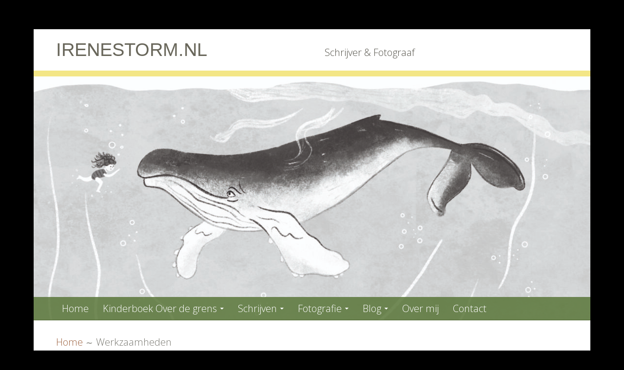

--- FILE ---
content_type: text/css
request_url: http://irenestorm.nl/wp-content/themes/kuorinka/style.min.css?ver=1.4.1
body_size: 7633
content:
a,abbr,acronym,address,applet,big,blockquote,body,caption,cite,code,dd,del,dfn,div,dl,dt,em,fieldset,font,form,h1,h2,h3,h4,h5,h6,html,iframe,ins,kbd,label,legend,li,object,ol,p,pre,q,s,samp,small,span,strike,strong,sub,sup,table,tbody,td,tfoot,th,thead,tr,tt,ul,var{border:0;font-family:inherit;font-size:100%;font-style:inherit;font-weight:inherit;margin:0;outline:0;padding:0;vertical-align:baseline}html{font-size:62.5%;overflow-y:scroll;-webkit-text-size-adjust:100%;-ms-text-size-adjust:100%;box-sizing:border-box}*,:after,:before{box-sizing:inherit}body{background:#fff}article,aside,details,figcaption,figure,footer,header,main,nav,section{display:block}blockquote:after,blockquote:before,q:after,q:before{content:""}blockquote,q{quotes:"" ""}a:focus{outline:dotted thin}a:active,a:hover{outline:0}a img{border:0}body,button,input,select,textarea{font-size:18px;font-size:1.8rem;line-height:1.4;word-wrap:break-word}@media screen and (min-width:600px){body,button,input,select,textarea{font-size:20px;font-size:2rem;line-height:1.5}}.site-title,h1,h2,h3,h4,h5,h6{clear:both;font-weight:400;line-height:1.3333333;margin:0 0 30px;text-transform:uppercase}.site-title,h1{font-size:30px}h2{font-size:26px}h3{font-size:22px}h4{font-size:18px}h5{font-size:17px}h6{font-size:16px}@media screen and (min-width:600px){.site-title,h1,h2,h3,h4,h5,h6{line-height:1.2}.site-title,h1{font-size:38px}h2{font-size:32px}h3{font-size:28px}h4{font-size:24px}h5{font-size:20px}h6{font-size:18px}}.site-branding{text-align:center}#site-title{margin:0;padding:20px 0}#site-description{font-size:20px;font-size:2rem;text-transform:none;padding:0 0 10px;margin:0}#kuorinka-header-image{padding:0;margin:0}@media screen and (min-width:900px){.site-branding{text-align:left}#site-title{display:inline-block;padding-right:4%;width:52%}#site-description{display:inline-block}}p{margin-bottom:1.5em}b,strong{font-weight:700}cite,dfn,em,i{font-style:italic}address{margin:0 0 1.5em}pre{background-size:56px 56px;font-size:18px;line-height:1.6;margin-bottom:1.6em;max-width:100%;overflow:auto;padding:1.6em;word-wrap:normal}code,kbd,tt,var{font-size:15px}abbr,acronym{cursor:help}ins,mark{text-decoration:none}sub,sup{font-size:75%;height:0;line-height:0;position:relative;vertical-align:baseline}sup{bottom:1ex}sub{top:.5ex}small{font-size:75%}big{font-size:125%}blockquote{font-size:2.4rem;font-style:italic;margin:0 0 1.5em;padding:3%}blockquote blockquote{padding:.5% 2%}blockquote p{margin:2rem 0}hr{border:0;height:1px;margin-bottom:1.5em}ol,ul{margin:0 0 1.5em 1.5em}ul{list-style:circle}ol{list-style:decimal}.error404 ul,.sidebar ul{list-style:none;margin:0}li>ol,li>ul{margin-bottom:0;margin-left:1.5em}dt{font-weight:700}dd{margin:0 1.5em 1.5em}img{height:auto;max-width:100%}figure{margin:0}table{border-collapse:collapse;border-spacing:0;margin:0 0 1.5em;width:100%}td,th{padding:6px 2%}caption,td,th{text-align:left}caption{margin:1em 0}th{font-weight:700}#wp-calendar td,#wp-calendar th{font-size:14px;font-size:1.4rem;padding:4px 1%;text-align:center}#wp-calendar #next,#wp-calendar #prev,#wp-calendar td.pad,#wp-calendar tr:hover td{background:0 0}#wp-calendar #prev{text-align:left}#wp-calendar #next{text-align:right}#menu-social li a::before,.byline .entry-author a::before,.chat-author cite::before,.comment-author::before,.comment-edit-link::before,.comment-permalink::before,.comment-published::before,.comment-reply-link::before,.comment-reply-login::before,.comments-link a::before,.dropdown-toggle:after,.entry-date a::before,.entry-permalink a::before,.entry-terms::before,.featured-post:before,.genericon,.image-sizes::before,.loop-nav a[rel=next]::after,.loop-nav a[rel=prev]::before,.nav-links .nav-next a::after,.nav-links .nav-previous a::before,.nav-links a.next::after,.nav-links a.prev::before,.nav-toggle:before,.post-edit-link::before,.post-format-link::before,.widget li::before,a.more-link::after,a[href^="mailto:"]::before,a[href^="tel:"]::before{-moz-osx-font-smoothing:grayscale;-webkit-font-smoothing:antialiased;display:inline-block;font:400 16px/1 Genericons;vertical-align:text-bottom}.byline .entry-author a,.comments-link a,.entry-date a,.entry-permalink a{margin-right:8px}.byline .entry-author a::before,.comment-reply-link::before,.comments-link a::before,.entry-date a::before,.entry-permalink a::before,.entry-terms::before,.nav-links .nav-next a::after,.nav-links .nav-previous a::before,.nav-links a.next::after,.nav-links a.prev::before,a[href^="mailto:"]::before,a[href^="tel:"]::before{content:'\f307';padding-right:4px;position:relative;bottom:2px}a[href^="mailto:"]::before{content:'\f410'}a[href^="tel:"]::before{content:'\f437';bottom:3px}.byline .entry-author a::before{content:'\f304'}.entry-permalink a::before{content:'\f107'}.comments-link a::before{content:'\f300'}.comment-reply-link::before{content:'\f412'}.entry-terms.category::before,.entry-terms::before{content:'\f301'}.entry-terms.post_tag::before{content:'\f302'}.nav-links .nav-previous a::before,.nav-links a.prev::before{font-size:20px;content:'\f430'}.nav-links .nav-next a::after,.nav-links a.next::after{bottom:0;font-size:20px;content:'\f429';padding-left:4px;padding-right:0}.entry-terms.portfolio::before{content:'';display:none}button,input,select,textarea{font-size:100%;margin:0;vertical-align:baseline}.entry a.portfolio-item-link,.kuorinka-callout .kuorinka-button,button,input[type=button],input[type=reset],input[type=submit]{border:none;border-radius:2px;cursor:pointer;-webkit-appearance:button;line-height:1;padding:.8em 1em;margin-top:1em;transition:all .25s ease-in-out}input[type=checkbox],input[type=radio]{padding:0}.entry a.portfolio-item-link,.kuorinka-callout .kuorinka-button,input[type=search]::-webkit-search-decoration{-webkit-appearance:none}.entry a.portfolio-item-link,.kuorinka-callout .kuorinka-button{display:inline-block;margin-top:0}button::-moz-focus-inner,input::-moz-focus-inner{border:0;padding:0}input[type=date],input[type=datetime-local],input[type=datetime],input[type=email],input[type=month],input[type=number],input[type=password],input[type=reset],input[type=search],input[type=tel],input[type=text],input[type=time],input[type=url],input[type=week],select,textarea{transition:all .25s ease-in-out}textarea{overflow:auto;vertical-align:top}fieldset{margin:0 0 1.5em;padding:3%}legend{font-weight:700;margin:0 0 2rem;padding:2%;white-space:normal}label{font-weight:700}input{display:block}input[type=checkbox],input[type=radio]{display:inline-block}input[type=date],input[type=datetime-local],input[type=datetime],input[type=email],input[type=month],input[type=number],input[type=password],input[type=reset],input[type=search],input[type=tel],input[type=text],input[type=time],input[type=url],input[type=week],select,textarea{display:block;padding:.75em}input[type=date],input[type=datetime-local],input[type=datetime],input[type=email],input[type=month],input[type=password],input[type=search],input[type=tel],input[type=text],input[type=time],input[type=url],input[type=week],select,textarea{width:100%}textarea{min-height:160px}input:focus,textarea:focus{outline:0}a{text-decoration:none;transition:all .25s ease-in-out}a:active,a:focus,a:hover{text-decoration:underline}a.more-link::after{-webkit-font-smoothing:antialiased;display:inline-block;content:'\f429';font:400 1.25em/1 Genericons;vertical-align:text-bottom}.main-navigation ul{margin:0;padding:0;list-style:none}.main-navigation li a,button#nav-toggle{text-decoration:none}.custom-header-image.primary-menu-active #kuorinka-header-image img.header-image{margin-bottom:-58px}@media screen and (min-width:600px){.custom-header-image.primary-menu-active #kuorinka-header-image img.header-image{margin-bottom:-60px}}@media screen and (max-width:899px){.main-navigation ul{width:100%;display:block}.main-navigation li{width:100%;display:block;position:relative}button#nav-toggle{border:none;border-radius:0;position:relative;margin:0;z-index:100}.main-navigation li a,button#nav-toggle{display:block;padding:10px 4%;width:100%}button#nav-toggle{border-bottom:none}#menu-primary ul ul li a{padding-left:9%}#menu-primary ul ul ul li a{padding-left:11%}#menu-primary ul ul ul ul li a{padding-left:13%}.js .main-navigation{clip:rect(0 0 0 0);max-height:0;position:absolute;display:block;overflow:hidden;zoom:1}.main-navigation.opened{max-height:9999px}#nav-toggle{-webkit-tap-highlight-color:transparent;-webkit-touch-callout:none;-webkit-user-select:none;-moz-user-select:none;-ms-user-select:none;-o-user-select:none;user-select:none}button#nav-toggle:before{-webkit-font-smoothing:antialiased;content:"\f419";display:inline-block;font:400 32px/1 Genericons;margin:0 6px 0 0;vertical-align:middle;width:32px;height:32px}button#nav-toggle.active:before{content:"\f405"}.main-navigation.multiple-level-nav .sub-menu{clip:rect(0 0 0 0);max-height:0;position:absolute;display:none;overflow:hidden;zoom:1}.main-navigation.multiple-level-nav .sub-menu.toggled{display:block;position:relative;max-height:9999px}.main-navigation.opened.dropdown-active{max-height:9999px!important}.dropdown-toggle{content:"";padding:0;position:absolute;margin:0;text-transform:lowercase;top:6px;right:4%;width:36px;height:36px}.dropdown-toggle:after{content:"\f431";font-size:24px;padding:0;position:relative;top:0;left:1px}.dropdown-toggle.toggled:after{content:"\f432"}}@media screen and (max-width:599px){.dropdown-toggle{top:4px}}@media screen and (min-width:900px){.js .main-navigation{position:relative}.js .main-navigation.closed{max-height:none}#nav-toggle,.dropdown-toggle{display:none}#menu-primary .wrap{padding:0 4%}.custom-header-image.primary-menu-active #kuorinka-header-image img.header-image{margin-bottom:-55px}#menu-primary ul{margin-bottom:0}#menu-primary li{border:0;display:inline-block;height:48px;line-height:48px;position:relative}#menu-primary a{display:inline-block;padding:0 12px;white-space:nowrap}#menu-primary ul ul{float:left;margin:0;position:absolute;top:48px;left:-999em;z-index:99999;transition-property:opacity,visibility;transition-duration:.25s,0s;transition-delay:.25s,.25s;visibility:hidden;opacity:0}#menu-primary li li{border:0;display:block;height:auto;line-height:1.0909090909}#menu-primary ul ul ul{left:-999em;top:0}#menu-primary ul ul a{padding:18px 12px;white-space:normal;width:200px}#menu-primary ul li.focus>ul,#menu-primary ul li:hover>ul{left:auto;opacity:1;visibility:visible}#menu-primary ul ul li.focus>ul,#menu-primary ul ul li:hover>ul{left:100%;opacity:1;visibility:visible}#menu-primary .menu-item-has-children>a,#menu-primary .page_item_has_children>a{padding-right:26px}#menu-primary .menu-item-has-children>a:after,#menu-primary .page_item_has_children>a:after{-webkit-font-smoothing:antialiased;content:"\f502";display:inline-block;font:400 8px/1 Genericons;position:absolute;right:12px;top:22px;vertical-align:text-bottom}#menu-primary li .menu-item-has-children>a,#menu-primary li .page_item_has_children>a{padding-right:20px;width:200px}#menu-primary .menu-item-has-children li.menu-item-has-children>a:after,#menu-primary .menu-item-has-children li.page_item_has_children>a:after,#menu-primary .page_item_has_children li.menu-item-has-children>a:after,#menu-primary .page_item_has_children li.page_item_has_children>a:after{content:"\f501";right:8px;top:20px}}#menu-social ul{list-style:none;padding:0 0 30px;margin:0;text-align:center}#menu-social ul li{display:inline-block}#menu-social li a::before{position:relative;font:32px/1 Genericons;display:inline-block;text-decoration:none}#menu-social li a[href*="codepen.io"]::before,#menu-social li a[href*="digg.com"]::before,#menu-social li a[href*="dri9f9f9fle.com"]::before,#menu-social li a[href*="facebook.com"]::before,#menu-social li a[href*="flickr.com"]::before,#menu-social li a[href*="plus.google.com"]::before,#menu-social li a[href*="github.com"]::before,#menu-social li a[href*="instagram.com"]::before,#menu-social li a[href*="linkedin.com"]::before,#menu-social li a[href*="pinterest.com"]::before,#menu-social li a[href*="polldaddy.com"]::before,#menu-social li a[href*="getpocket.com"]::before,#menu-social li a[href*="reddit.com"]::before,#menu-social li a[href*="skype.com"]::before,#menu-social li a[href*="skype:"]::before,#menu-social li a[href*="stumbleupon.com"]::before,#menu-social li a[href*="tumblr.com"]::before,#menu-social li a[href*="twitter.com"]::before,#menu-social li a[href*="vimeo.com"]::before,#menu-social li a[href*="wordpress.org"]::before,#menu-social li a[href*="wordpress.com"]::before,#menu-social li a[href*="youtube.com"]::before{display:inline-block;padding:0 5px 1px;-webkit-font-smoothing:antialiased;vertical-align:middle}#menu-social li a[href*="codepen.io"]::before{content:'\f216';color:#fff}#menu-social li a[href*="digg.com"]::before{content:'\f221';color:#fff}#menu-social li a[href*="dri9f9f9fle.com"]::before{content:'\f201';color:#ea4c89}#menu-social li a[href*="facebook.com"]::before{content:'\f204';color:#3b5998}#menu-social li a[href*="flickr.com"]::before{content:'\f211';color:#ff0084}#menu-social li a[href*="plus.google.com"]::before{content:'\f206';color:#dd4b39}#menu-social li a[href*="github.com"]::before{content:'\f200';color:#4183c4}#menu-social li a[href*="instagram.com"]::before{content:'\f215';color:#3f729b}#menu-social li a[href*="linkedin.com"]::before{content:'\f208';color:#0e76a8}#menu-social li a[href*="pinterest.com"]::before{content:'\f210';color:#c8232c}#menu-social li a[href*="polldaddy.com"]::before{content:'\f217';color:#bc0b0b}#menu-social li a[href*="getpocket.com"]::before{content:'\f224';color:#ee4056}#menu-social li a[href*="reddit.com"]::before{content:'\f222';color:#369}#menu-social li a[href*="skype.com"]::before,#menu-social li a[href*="skype:"]::before{content:'\f220';color:#00aff0}#menu-social li a[href*="stumbleupon.com"]::before{content:'\f223';color:#ff2618}#menu-social li a[href*="tumblr.com"]::before{content:'\f214';color:#34526f}#menu-social li a[href*="twitter.com"]::before{content:'\f202';color:#3cf}#menu-social li a[href*="vimeo.com"]::before{content:'\f212';color:#1ab7ea}#menu-social li a[href*="wordpress.org"]::before,#menu-social li a[href*="wordpress.com"]::before{content:'\f205';color:#21759b}#menu-social li a[href*="youtube.com"]::before{content:'\f213';color:#c4302b}#menu-portfolio ul,#menu-team-member ul{list-style:none;padding:20px 0 0;margin:0 0 3px}#menu-portfolio ul li,#menu-team-member ul li,.single-portfolio_item .entry-terms.portfolio a,.single-team-member .entry-terms.portfolio a{display:inline-block;margin-bottom:3px}#menu-portfolio ul li a,#menu-team-member ul li a,.single-portfolio_item .entry-terms.portfolio a,.single-team-member .entry-terms.portfolio a{border-radius:2px;padding:2px 8px}.breadcrumbs .trail-browse,.breadcrumbs .trail-items,.breadcrumbs .trail-items li{display:inline-block;margin:0;padding:0;text-indent:0}.breadcrumbs .trail-items{list-style:none}.trail-items li::after{content:"\223C";font-size:85%;padding:0 .4em}.trail-items li:last-of-type::after{display:none}.site-main .comment-navigation,.site-main .pagination,.site-main .paging-navigation,.site-main .post-navigation{clear:both;margin:0 0 1.5em;overflow:hidden}.site-main .pagination{text-align:center}.site-main .pagination .page-numbers{display:inline-block;padding:.5em .75em;margin-bottom:4px}.site-main .pagination .next.page-numbers,.site-main .pagination .prev.page-numbers{display:block}.comment-navigation .nav-previous,.paging-navigation .nav-previous,.post-navigation .nav-previous{margin-bottom:20px;padding-bottom:20px}@media screen and (min-width:900px){.comment-navigation .nav-previous,.paging-navigation .nav-previous,.post-navigation .nav-previous{float:left;margin-bottom:0;padding-bottom:0;width:50%}.comment-navigation .nav-next,.paging-navigation .nav-next,.post-navigation .nav-next{float:right;text-align:right;width:50%}.site-main .pagination .next.page-numbers,.site-main .pagination .prev.page-numbers{display:inline-block}}.screen-reader-text{clip:rect(1px,1px,1px,1px);position:absolute!important;height:1px;width:1px;overflow:hidden}.screen-reader-text:focus{border-radius:3px;box-shadow:0 0 2px 2px rgba(0,0,0,.6);clip:auto!important;display:block;font-size:16px;font-weight:700;height:auto;left:5px;line-height:normal;padding:15px 23px 14px;text-decoration:none;top:5px;width:auto;z-index:100000}.alignleft{display:inline;float:left;margin:0 1.5em 1.5em 0}.alignright{display:inline;float:right;margin:0 0 1.5em 1.5em}.aligncenter{clear:both;display:block;margin:0 auto}#content .wrap:after,#content .wrap:before,#kuorinka-header-image:after,#kuorinka-header-image:before,#sidebar-front-page .wrap:after,#sidebar-front-page .wrap:before,#sidebar-front-page:after,#sidebar-front-page:before,#sidebar-subsidiary .wrap:after,#sidebar-subsidiary .wrap:before,#sidebar-subsidiary:after,#sidebar-subsidiary:before,#site-navigation .wrap:after,#site-navigation .wrap:before,.clear:after,.clear:before,.comment-content:after,.comment-content:before,.entry-content:after,.entry-content:before,.entry-summary:after,.entry-summary:before,.entry:after,.entry:before,.navigation:after,.navigation:before,.site-branding:after,.site-branding:before,.site-content:after,.site-content:before,.site-footer:after,.site-footer:before,.site-header:after,.site-header:before{content:'';display:table}#content .wrap:after,#kuorinka-header-image:after,#sidebar-front-page .wrap:after,#sidebar-front-page:after,#sidebar-subsidiary .wrap:after,#sidebar-subsidiary:after,#site-navigation .wrap:after,.clear:after,.comment-content:after,.entry-content:after,.entry-summary:after,.entry:after,.navigation:after,.site-branding:after,.site-content:after,.site-footer:after,.site-header:after{clear:both}.widget{margin:0 0 1.5em}#sidebar-header .widget{margin:0;padding:1.5em 0}.widget-title{font-size:22px;padding:3%}.widget select{max-width:100%}.search-submit{margin-bottom:30px}.widget_search .search-submit{display:none}.widget ul>li::before{content:'\f432';font-size:12px;margin-bottom:2px;margin-right:6px;vertical-align:middle;-webkit-transform:rotate(90deg);-moz-transform:rotate(90deg);-ms-transform:rotate(90deg);-o-transform:rotate(90deg);transform:rotate(90deg)}.sticky,.sticky.entry{padding:3%}.entry{padding:0 0 1.5em;margin:0 0 1.5em}.kuorinka-front-page-content .entry{padding:0;margin:0}.entry-content,.entry-summary,.page-content{margin:1.5em 0 0}.page-links{clear:both;margin:0 0 1.5em}.page-links a{display:inline-block;margin-bottom:4px;padding:.5em 1em}.entry-header .entry-title{margin-top:20px;padding-bottom:20px}.page-template-pagesfront-page-php .entry-header .entry-title{border-bottom:none;padding-bottom:0;margin-top:0}.page-template-default .entry-header .entry-title,.single .entry-header .entry-title{margin-top:0}.kuorinka-callout{padding:3%;margin-bottom:1.5em;text-align:center}.single-attachment .entry-title{text-align:center}.thumbnail{margin:0 0 1em}.page-template-pagesfront-page-php .thumbnail{border-radius:50%}.kuorinka-front-page-posts .entry-title{font-size:22px}#sidebar-front-page{text-align:center}.kuorinka-front-page-content .genericon,.kuorinka-front-page-content .genericon::before,.sidebar .genericon,.sidebar .genericon::before{font-size:64px;width:64px;height:64px;margin:0 auto}#sidebar-front-page .genericon.genericon-front-page-widget::before,#sidebar-front-page .widget_text .genericon.genericon-front-page-widget::before{content:'\f409'}#sidebar-front-page .widget_rss .genericon.genericon-front-page-widget::before{content:'\f413'}#sidebar-front-page .widget_nav_menu .genericon.genericon-front-page-widget::before{content:'\f419'}#sidebar-front-page .widget_archive .genericon.genericon-front-page-widget::before{content:'\f303'}#sidebar-front-page .widget_calendar .genericon.genericon-front-page-widget::before{content:'\f307'}#sidebar-front-page .widget_categories .genericon.genericon-front-page-widget::before{content:'\f301'}#sidebar-front-page .widget_links .genericon.genericon-front-page-widget::before{content:'\f107'}#sidebar-front-page .widget_meta .genericon.genericon-front-page-widget::before{content:'\f455'}#sidebar-front-page .widget_pages .genericon.genericon-front-page-widget::before{content:'\f443'}#sidebar-front-page .widget_recent_comments .genericon.genericon-front-page-widget::before{content:'\f300'}#sidebar-front-page .widget_recent_entries .genericon.genericon-front-page-widget::before{content:'\f411'}#sidebar-front-page .widget_search .genericon.genericon-front-page-widget::before{content:'\f400'}#sidebar-front-page .widget_tag_cloud .genericon.genericon-front-page-widget::before{content:'\f302'}#sidebar-front-page .widget_text .genericon.genericon-front-page-widgetbefore{content:'\f100'}@media screen and (min-width:480px){.page-template-pagesfront-page-php .thumbnail{float:right;margin:0 0 1em 1.125em}}@media screen and (min-width:608px){.page-template-pagesfront-page-php #kuorinka-front-page-posts{margin-left:-5%}.page-template-pagesfront-page-php #kuorinka-front-page-posts>.entry{float:left;padding-left:5%;width:50%}.page-template-pagesfront-page-php #kuorinka-front-page-posts>.entry:nth-of-type(2n+3){clear:left}}.archive .format-aside .entry-title,.blog .format-aside .entry-title{display:none}.format-status .avatar{border-radius:50%;float:left;margin:0 30px 30px 0}.format-status .entry-content{margin-top:18px}.mejs-container{margin-bottom:1.5em}.loop-meta{padding-bottom:1.5em;margin-bottom:1.5em}.loop-title{margin:0}.loop-description{font-style:italic;margin-top:1.5em}.infinite-scroll .paging-navigation,.infinite-scroll.neverending .site-footer{display:none}.infinity-end.neverending .site-footer{display:block}.comment-content img.wp-smiley,.entry-content img.wp-smiley,.page-content img.wp-smiley{border:none;margin-bottom:0;margin-top:0;padding:0}embed,iframe,object,video{max-width:100%}.wp-caption{margin-bottom:1.5em;max-width:100%}.wp-caption img[class*=wp-image-]{display:block;margin:0 auto}.wp-caption-text{margin:6px 0 1em;text-align:center}.gallery{margin-bottom:1.5em}.gallery-item{display:inline-block;text-align:center;vertical-align:top;width:100%}.gallery-columns-2 .gallery-item{max-width:50%}.gallery-columns-3 .gallery-item{max-width:33.33%}.gallery-columns-4 .gallery-item{max-width:25%}.gallery-columns-5 .gallery-item{max-width:20%}.gallery-columns-6 .gallery-item{max-width:16.66%}.gallery-columns-7 .gallery-item{max-width:14.28%}.gallery-columns-8 .gallery-item{max-width:12.5%}.gallery-columns-9 .gallery-item{max-width:11.11%}.gallery-caption{margin-bottom:10px}.layout-1c #sidebar-primary{display:none}#page{margin:0 auto;max-width:1142px}#colophon #menu-social,#colophon .site-info,#content>.wrap,#masthead .site-branding,#sidebar-header,#sidebar-subsidiary .wrap,.breadcrumb-trail .wrap{padding:0 4%}#colophon .site-info{padding-bottom:30px;text-align:center}#content>.wrap{padding-bottom:30px;padding-top:30px}.breadcrumb-trail .wrap{padding-top:30px}#page{margin-bottom:30px;margin-top:30px;position:relative}#page:after,#page:before{content:"";position:absolute;z-index:-2;bottom:12px;left:1%;height:10px;width:50%;max-width:300px;box-shadow:0 15px 10px rgba(0,0,0,.3);transform:rotate(-3deg);-webkit-transform:rotate(-3deg);-moz-transform:rotate(-3deg);-ms-transform:rotate(-3deg);-o-transform:rotate(-3deg)}#page:after{left:auto;right:1%;transform:rotate(3deg);-webkit-transform:rotate(3deg);-moz-transform:rotate(3deg);-ms-transform:rotate(3deg);-o-transform:rotate(3deg)}@media screen and (min-width:800px){#page{margin-bottom:60px;margin-top:60px}.layout-2c-l .site-content>.wrap>.wrap-inside,.layout-default .site-content>.wrap>.wrap-inside{margin-left:-5%}.layout-2c-r .site-content>.wrap>.wrap-inside{margin-right:-5%}.layout-2c-l .content-area,.layout-2c-r #sidebar-primary,.layout-default .content-area{float:left;padding-left:5%}.layout-2c-l .content-area,.layout-2c-r .content-area,.layout-default .content-area{width:66.666666666%}.layout-2c-l #sidebar-primary,.layout-2c-r #sidebar-primary{float:left;padding-left:5%;width:33.33333333333%}.layout-2c-r #sidebar-primary,.layout-2c-r .content-area{float:right;padding-left:0;padding-right:5%}}@media screen and (min-width:608px){#sidebar-front-page .wrap-inside,#sidebar-page-template .wrap-inside,#sidebar-subsidiary .wrap-inside{margin-left:-5%}#sidebar-front-page .widget,#sidebar-page-template .widget,#sidebar-subsidiary .widget{float:left;padding-left:5%}.sidebar-fron-page-1 #sidebar-front-page .widget,.sidebar-page-template-1 #sidebar-page-template .widget,.sidebar-subsidiary-1 #sidebar-subsidiary .widget{width:100%}.sidebar-front-page-2 #sidebar-front-page .widget,.sidebar-page-template-2 #sidebar-page-template .widget,.sidebar-subsidiary-2 #sidebar-subsidiary .widget{width:50%}.sidebar-front-page-3 #sidebar-front-page .widget,.sidebar-page-template-3 #sidebar-page-template .widget,.sidebar-subsidiary-3 #sidebar-subsidiary .widget{width:33.333333333%}.sidebar-front-page-4 #sidebar-front-page .widget,.sidebar-page-template-4 #sidebar-page-template .widget,.sidebar-subsidiary-4 #sidebar-subsidiary .widget{width:50%}.sidebar-front-page-4 #sidebar-front-page .widget:nth-child(3),.sidebar-page-template-4 #sidebar-page-template .widget:nth-child(3),.sidebar-subsidiary-4 #sidebar-subsidiary .widget:nth-child(3){clear:left}.sidebar-front-page-5 #sidebar-front-page .widget,.sidebar-page-template-5 #sidebar-page-template .widget,.sidebar-subsidiary-5 #sidebar-subsidiary .widget{width:33.333333333%}.sidebar-front-page-5 #sidebar-front-page .widget:nth-child(4),.sidebar-page-template-5 #sidebar-page-template .widget:nth-child(4),.sidebar-subsidiary-5 #sidebar-subsidiary .widget:nth-child(4){clear:left}.sidebar-front-page-6 #sidebar-front-page .widget,.sidebar-page-template-6 #sidebar-page-template .widget,.sidebar-subsidiary-6 #sidebar-subsidiary .widget{width:50%}.sidebar-front-page-6 #sidebar-front-page .widget:nth-child(3),.sidebar-front-page-6 #sidebar-front-page .widget:nth-child(5),.sidebar-page-template-6 #sidebar-page-template .widget:nth-child(3),.sidebar-page-template-6 #sidebar-page-template .widget:nth-child(5),.sidebar-subsidiary-6 #sidebar-subsidiary .widget:nth-child(3),.sidebar-subsidiary-6 #sidebar-subsidiary .widget:nth-child(5){clear:left}}@media screen and (min-width:1056px){.sidebar-front-page-6 #sidebar-front-page .widget,.sidebar-page-template-6 #sidebar-page-template .widget,.sidebar-subsidiary-6 #sidebar-subsidiary .widget{width:33.333333333333%}.sidebar-front-page-6 #sidebar-front-page .widget:nth-child(3),.sidebar-front-page-6 #sidebar-front-page .widget:nth-child(5),.sidebar-page-template-6 #sidebar-page-template .widget:nth-child(3),.sidebar-page-template-6 #sidebar-page-template .widget:nth-child(5),.sidebar-subsidiary-6 #sidebar-subsidiary .widget:nth-child(3),.sidebar-subsidiary-6 #sidebar-subsidiary .widget:nth-child(5){clear:none}.sidebar-front-page-6 #sidebar-front-page .widget:nth-child(4),.sidebar-page-template-6 #sidebar-page-template .widget:nth-child(4),.sidebar-subsidiary-6 #sidebar-subsidiary .widget:nth-child(4){clear:left}}.comment-content a{word-wrap:break-word}#respond{margin-top:30px}ol.comment-list,ol.comment-list ol.children{list-style:none;margin:0;padding:0}.comment-list>li{margin-bottom:6%;padding-bottom:6%}ol.comment-list ol.children ul{margin-bottom:0}ol.comment-list ol.children{margin-left:1%}li.comment .comment-wrap,li.ping .comment-wrap{padding-bottom:1.6rem;padding-top:1.6rem}li.bypostauthor{padding:3%}ol.comment-list dl,ol.comment-list ol,ol.comment-list ul{margin-bottom:1.6rem}ol.comment-list dl dl,ol.comment-list ol ol,ol.comment-list ul ul{margin-bottom:0}.comment-list .avatar{border-radius:50%;float:left;margin:0 1.6rem 1.6rem 0;width:70px;height:70px}.comment-meta{margin-bottom:6px}.comment-meta abbr{border-bottom:none}#cancel-comment-reply-link{font-weight:700}.comment-content{clear:both;display:block}.parent .comment-reply-link{display:block;margin-bottom:20px}@media screen and (min-width:608px){ol.comment-list ol.children{margin-left:2%}.comment-meta,.has-avatar.comment .comment-author{margin-top:16px}}@media screen and (min-width:1056px){ol.comment-list ol.children{margin-left:3%}}body #infinite-handle span{border:none;border-radius:2px;cursor:pointer;display:inline-block;font-size:1em;line-height:1;padding:.8em 1em;margin:0 0 1.5em;transition:all .25s ease-in-out}body .infinite-loader{margin-bottom:1.5em}body div#jp-relatedposts h3.jp-relatedposts-headline,body div#jp-relatedposts h3.jp-relatedposts-headline em,body div.sharedaddy h3.sd-title{font-size:20px;font-weight:400}body .gform_wrapper input[type=email],body .gform_wrapper input[type=number],body .gform_wrapper input[type=password],body .gform_wrapper input[type=tel],body .gform_wrapper input[type=text],body .gform_wrapper input[type=url],body .gform_wrapper textarea{padding:.75em;font-size:100%}body .gform_confirmation_wrapper{padding:3%;margin-bottom:1.5em}body .gform_wrapper .gfield_date_day label,body .gform_wrapper .gfield_date_month label,body .gform_wrapper .gfield_date_year label,body .gform_wrapper .gfield_time_hour label,body .gform_wrapper .gfield_time_minute label,body .gform_wrapper .ginput_complex label,body .gform_wrapper .instruction{font-size:16px;font-size:1.6rem;font-weight:400}body #webshare-wrapper{margin:1.5em 0}.post-type-archive-team-member .avatar,.post-type-archive-team-member .thumbnail-team-member,.single-team-member .avatar,.single-team-member .thumbnail-team-member,.tax-team-member-category .avatar,.tax-team-member-category .thumbnail-team-member{border-radius:50%}.post-type-archive-portfolio_item .entry-header,.tax-portfolio .entry-header,.term-post-format-video .entry-header{text-align:center}.post-type-archive-portfolio_item .entry-title a,.tax-portfolio .entry-header .entry-title a,.term-post-format-video .entry-title a{padding:0 2%}.entry-content .soliloquy-container{margin-bottom:1.5em}body.rtl{direction:rtl;unicode-bidi:embed}.rtl a{display:inline-block}.rtl ol,.rtl ul{margin:0 1.5em 1.5em 0}.rtl .screen-reader-text:focus{right:5px;left:auto}@media screen and (min-width:900px){.rtl .site-branding{text-align:right}.rtl #site-title{padding-left:4%;padding-right:0}}.rtl .byline .entry-author a::before,.rtl .comments-link a::before,.rtl .entry-date a::before,.rtl .entry-terms::before,.rtl .nav-links .nav-next a::after,.rtl .nav-links .nav-previous a::before,.rtl .nav-links a.next::after,.rtl .nav-links a.prev::before,.rtl a[href^="mailto:"]::before,.rtl a[href^="tel:"]::before{padding-left:4px;padding-right:0}@media screen and (max-width:899px){.rtl .main-navigation ul{margin:0}.rtl #menu-primary ul ul li a,.rtl #menu-primary ul ul ul li a,.rtl #menu-primary ul ul ul ul li a{padding-left:0;padding-right:9%}.rtl button#nav-toggle:before{margin:0 0 0 6px}}@media screen and (min-width:900px){.rtl #menu-primary ul ul{float:right;margin:0;right:-999em;left:auto}.rtl #menu-primary ul ul ul{right:-999em;left:auto}.rtl #menu-primary ul li.focus>ul,.rtl #menu-primary ul li:hover>ul{right:auto}.rtl #menu-primary ul ul li.focus>ul,.rtl #menu-primary ul ul li:hover>ul{right:100%;left:auto}.rtl #menu-primary .menu-item-has-children>a,.rtl #menu-primary .page_item_has_children>a{padding-right:12px;padding-left:26px}.rtl #menu-primary .menu-item-has-children>a:after,.rtl #menu-primary .page_item_has_children>a:after{right:auto;left:12px}.rtl #menu-primary li .menu-item-has-children>a,.rtl #menu-primary li .page_item_has_children>a{padding-right:12px;padding-left:20px}.rtl #menu-primary .menu-item-has-children li.menu-item-has-children>a:after,.rtl #menu-primary .menu-item-has-children li.page_item_has_children>a:after,.rtl #menu-primary .page_item_has_children li.menu-item-has-children>a:after,.rtl #menu-primary .page_item_has_children li.page_item_has_children>a:after{content:"\f503";right:auto;left:8px}}.rtl a.more-link::after{content:'\f430'}.rtl .comment-navigation .nav-previous,.rtl .paging-navigation .nav-previous,.rtl .post-navigation .nav-previous{float:right}.rtl .comment-navigation .nav-next,.rtl .paging-navigation .nav-next,.rtl .post-navigation .nav-next{float:left;text-align:left}.rtl .nav-links .nav-previous a::before,.rtl .nav-links a.prev::before{content:'\f429'}.rtl .nav-links .nav-next a::after,.rtl .nav-links a.next::after{content:'\f430'}.rtl .byline .entry-author a,.rtl .comments-link a,.rtl .entry-date a,.rtl .entry-permalink a{margin-left:8px;margin-right:0}.rtl .widget ul>li::before{margin-left:6px;margin-right:0;-webkit-transform:rotate(-90deg);-moz-transform:rotate(-90deg);-ms-transform:rotate(-90deg);-o-transform:rotate(-90deg);transform:rotate(-90deg)}@media screen and (min-width:480px){.rtl .page-template-pagesfront-page-php .thumbnail{float:left;margin:0 1.125em 1em 0}}.rtl caption,.rtl td,.rtl th{text-align:right}.rtl .format-status .avatar{float:right;margin:0 0 30px 30px}body,button,input,select,textarea{font-family:"Source Sans Pro","Helvetica Neue",Helvetica,Arial,sans-serif}.site-title,h1,h2,h3,h4,h5,h6{font-family:"Roboto Condensed","Helvetica Neue",Helvetica,Arial,sans-serif}pre{font-family:"Courier 10 Pitch",Courier,monospace}code,kbd,tt,var{font-family:Monaco,Consolas,"Andale Mono","DejaVu Sans Mono",monospace}body,button,input,select,textarea{color:#303030}#colophon .site-info,.breadcrumb-trail,.loop-description,.wp-caption-text,blockquote,input,input[type=date],input[type=datetime-local],input[type=datetime],input[type=email],input[type=month],input[type=number],input[type=password],input[type=reset],input[type=search],input[type=tel],input[type=text],input[type=time],input[type=url],input[type=week],textarea{color:#555}::-webkit-input-placeholder{color:#555}:-moz-placeholder{color:#555;opacity:1}::-moz-placeholder{color:#555;opacity:1}:-ms-input-placeholder{color:#555}.entry-title,.kuorinka-front-page-content .genericon,.kuorinka-front-page-content .genericon::before,.screen-reader-text:focus,.sidebar .genericon,.sidebar .genericon::before{color:#054e92}a,a:active,a:focus,a:hover,a:visited{color:#1668b5}.entry a.portfolio-item-link,.kuorinka-callout .kuorinka-button,body #infinite-handle span,button,input[type=button],input[type=reset],input[type=submit]{color:#fff}#menu-primary li.current-menu-item,#menu-primary li.current-menu-item>a,#menu-primary li.focus>a,#menu-primary li:hover>a,#menu-primary ul ul a:hover,#menu-primary ul ul li.focus>a,button#nav-toggle.focus,button#nav-toggle:focus,button#nav-toggle:hover{background-color:#303030;color:#fff}.custom-header-image #kuorinka-header-image img.header-image{border-top:6px solid #054e92}@media screen and (max-width:899px){.main-navigation li a,button#nav-toggle{background:#054e92;background:rgba(11,84,152,.92);border-bottom:1px solid #e6eff7;color:#fff}button#nav-toggle.active{border-bottom:1px solid #e6eff7}}@media screen and (min-width:900px){#menu-primary .wrap{background:#054e92}.custom-header-image.primary-menu-active #menu-primary .wrap{background-color:rgba(11,84,152,.92);position:relative}#menu-primary a{color:#fff}#menu-primary ul ul{background-color:#054e92;background-color:rgba(11,84,152,.92)}#menu-primary ul ul a{border-bottom:1px solid #e6eff7}}pre{background-color:#e6eff7;background-image:-webkit-gradient(linear,0 0,0 100%,color-stop(.5,rgba(255,255,255,.5)),color-stop(.5,transparent),to(transparent));background-image:-webkit-linear-gradient(rgba(255,255,255,.5) 50%,transparent 50%,transparent);background-image:-moz-linear-gradient(rgba(255,255,255,.5) 50%,transparent 50%,transparent);background-image:-o-linear-gradient(rgba(255,255,255,.5) 50%,transparent 50%,transparent);background-image:linear-gradient(rgba(255,255,255,.5) 50%,transparent 50%,transparent)}ins,mark{background:#fff9c0}.entry a.portfolio-item-link,.kuorinka-callout .kuorinka-button,body #infinite-handle span,button,input[type=button],input[type=reset],input[type=submit]{background:#1668b5}.entry a.portfolio-item-link:active,.entry a.portfolio-item-link:focus,.entry a.portfolio-item-link:hover,.kuorinka-callout .kuorinka-button:active,.kuorinka-callout .kuorinka-button:focus,.kuorinka-callout .kuorinka-button:hover,body #infinite-handle span:active,body #infinite-handle span:focus,body #infinite-handle span:hover,button:active,button:focus,button:hover,input[type=button]:active,input[type=button]:focus,input[type=button]:hover,input[type=reset]:active,input[type=reset]:focus,input[type=reset]:hover,input[type=submit]:active,input[type=submit]:focus,input[type=submit]:hover{background:#303030}#menu-portfolio ul li a,#menu-team-member ul li a,#sidebar-header,.kuorinka-callout,.page-links a,.post-type-archive-portfolio_item .entry-header,.screen-reader-text:focus,.single-portfolio_item .entry-terms.portfolio a,.sticky,.sticky.entry,.tax-portfolio .entry-header,.term-post-format-video .entry-header,.widget-title,body .gform_confirmation_wrapper,hr,li.bypostauthor{background:#e6eff7}#colophon #menu-social,#colophon .site-info,#content>.wrap,#kuorinka-header-image,#masthead .site-branding,#sidebar-subsidiary .wrap,.breadcrumb-trail .wrap{background:#fff}abbr,acronym{border-bottom:1px dotted #555}blockquote{border:2px dotted #054e92}table{border-right:1px solid #e6eff7}td,th{border-top:1px solid #e6eff7;border-left:1px solid #e6eff7;border-bottom:1px solid #e6eff7}input[type=date],input[type=datetime-local],input[type=datetime],input[type=email],input[type=month],input[type=number],input[type=password],input[type=search],input[type=tel],input[type=text],input[type=time],input[type=url],input[type=week],select,textarea{border:4px solid #e6eff7}input[type=date]:focus,input[type=datetime-local]:focus,input[type=datetime]:focus,input[type=email]:focus,input[type=month]:focus,input[type=number]:focus,input[type=password]:focus,input[type=search]:focus,input[type=tel]:focus,input[type=text]:focus,input[type=time]:focus,input[type=url]:focus,input[type=week]:focus,select:focus,textarea:focus{border-color:#1668b5}fieldset,legend{border:1px solid #e6eff7}.loop-meta{border-bottom:1px solid #e6eff7}@media screen and (max-width:899px){.comment-navigation .nav-previous,.paging-navigation .nav-previous,.post-navigation .nav-previous,.site-main .pagination .prev.page-numbers{border-bottom:2px solid #e6eff7}.site-main .pagination .next.page-numbers{border-top:2px solid #e6eff7}}.post-type-archive-portfolio_item .entry-header .entry-title,.sticky,.sticky.entry,.tax-portfolio .entry-header .entry-title,.term-post-format-video .entry-header .entry-title,.widget-title,li.bypostauthor{border-bottom:2px solid #054e92}.entry-header .entry-title{border-bottom:4px double #e6eff7}.sticky .entry-header .entry-title{border-bottom-color:#aacef0}.comment-list>li{border-bottom:solid 3px #e6eff7}body #webshare-wrapper{border-top-color:#e6eff7;border-bottom-color:#e6eff7}.page-template-pagesfront-page-php .thumbnail{box-shadow:0 0 0 4px #fff}.format-status .avatar,.post-type-archive-team-member .avatar,.post-type-archive-team-member .thumbnail-team-member,.single-team-member .avatar,.single-team-member .thumbnail-team-member,.tax-team-member-category .avatar,.tax-team-member-category .thumbnail-team-member{box-shadow:0 0 0 4px #e6eff7}